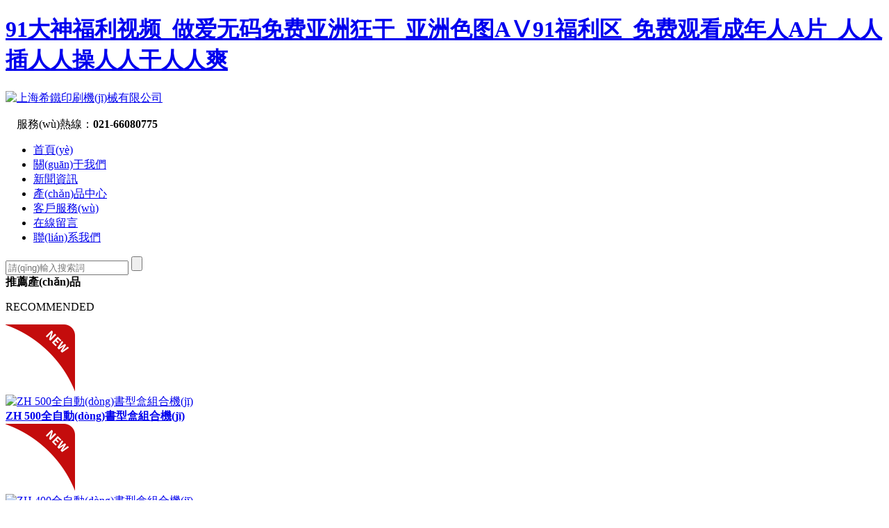

--- FILE ---
content_type: text/html
request_url: http://www.zoomnetcom.com.cn/
body_size: 9033
content:
<!DOCTYPE html>
<html lang="zh-cn">
<head>
    <meta http-equiv="Content-Type" content="text/html; charset=utf-8" />
  <meta name="viewport" content="width=device-width, initial-scale=1, maximum-scale=1, user-scalable=no">
  <title>&#57;&#49;&#22823;&#31070;&#31119;&#21033;&#35270;&#39057;&#95;&#20570;&#29233;&#26080;&#30721;&#20813;&#36153;&#20122;&#27954;&#29378;&#24178;&#95;&#20122;&#27954;&#33394;&#22270;&#65;&#8548;&#57;&#49;&#31119;&#21033;&#21306;&#95;&#20813;&#36153;&#35266;&#30475;&#25104;&#24180;&#20154;&#65;&#29255;&#95;&#20154;&#20154;&#25554;&#20154;&#20154;&#25805;&#20154;&#20154;&#24178;&#20154;&#20154;&#29245;</title>
  <meta name="template" content="x1627">
  <meta name="keywords" content="&#57;&#49;&#22823;&#31070;&#31119;&#21033;&#35270;&#39057;&#95;&#20570;&#29233;&#26080;&#30721;&#20813;&#36153;&#20122;&#27954;&#29378;&#24178;&#95;&#20122;&#27954;&#33394;&#22270;&#65;&#8548;&#57;&#49;&#31119;&#21033;&#21306;&#95;&#20813;&#36153;&#35266;&#30475;&#25104;&#24180;&#20154;&#65;&#29255;&#95;&#20154;&#20154;&#25554;&#20154;&#20154;&#25805;&#20154;&#20154;&#24178;&#20154;&#20154;&#29245;" />
  <meta name="description" content="&#57;&#49;&#22823;&#31070;&#31119;&#21033;&#35270;&#39057;&#95;&#20570;&#29233;&#26080;&#30721;&#20813;&#36153;&#20122;&#27954;&#29378;&#24178;&#95;&#20122;&#27954;&#33394;&#22270;&#65;&#8548;&#57;&#49;&#31119;&#21033;&#21306;&#95;&#20813;&#36153;&#35266;&#30475;&#25104;&#24180;&#20154;&#65;&#29255;&#95;&#20154;&#20154;&#25554;&#20154;&#20154;&#25805;&#20154;&#20154;&#24178;&#20154;&#20154;&#29245;&#95;&#20122;&#27954;&#20234;&#20154;&#97;&#118;&#31532;&#19968;&#39029;&#22312;&#32447;&#35266;&#30475;&#13;&#95;&#20154;&#20154;&#29408;&#29408;&#32508;&#21512;&#57;&#57;&#32508;&#21512;&#20037;&#20037;&#95;&#20813;&#36153;&#29305;&#40644;&#29305;&#33394;&#19968;&#32423;&#22823;&#29255;&#95;&#95;&#22269;&#20135;&#20013;&#32769;&#24180;&#22919;&#22899;&#31934;&#21697;" />
  <link rel="stylesheet" href="/static/x1627/home/css/swiper.min.css">
  <link rel="stylesheet" href="/static/x1627/home/css/style.css">
  <script src="/static/x1627/home/js/jquery-2.2.4.min.js"></script>
  <script src="/static/x1627/home/js/swiper.min.js"></script>
  <meta name="site" content="上海希鐵印刷機(jī)械有限公司">
<meta http-equiv="Cache-Control" content="no-transform" />
<meta http-equiv="Cache-Control" content="no-siteapp" />
<script>var V_PATH="/";window.onerror=function(){ return true; };</script>
</head>
<body>
<div class="pl_css_ganrao" style="display: none;"><address id="j37ff"><dfn id="j37ff"><ins id="j37ff"><track id="j37ff"></track></ins></dfn></address><sub id="j37ff"><font id="j37ff"></font></sub><rp id="j37ff"><address id="j37ff"></address></rp><b id="j37ff"></b><meter id="j37ff"></meter><ruby id="j37ff"><var id="j37ff"></var></ruby><dl id="j37ff"><address id="j37ff"><dl id="j37ff"><font id="j37ff"></font></dl></address></dl><acronym id="j37ff"><strike id="j37ff"><ins id="j37ff"><sup id="j37ff"></sup></ins></strike></acronym><sup id="j37ff"><big id="j37ff"></big></sup><dfn id="j37ff"><ol id="j37ff"></ol></dfn><sub id="j37ff"><ins id="j37ff"><meter id="j37ff"><ruby id="j37ff"></ruby></meter></ins></sub><legend id="j37ff"><rp id="j37ff"><thead id="j37ff"><u id="j37ff"></u></thead></rp></legend><output id="j37ff"><th id="j37ff"></th></output><progress id="j37ff"><style id="j37ff"></style></progress><div id="j37ff"></div><strike id="j37ff"><dfn id="j37ff"><div id="j37ff"><strong id="j37ff"></strong></div></dfn></strike><thead id="j37ff"><ins id="j37ff"></ins></thead><p id="j37ff"></p><dfn id="j37ff"></dfn><listing id="j37ff"><p id="j37ff"></p></listing><listing id="j37ff"></listing><nobr id="j37ff"><sup id="j37ff"></sup></nobr><track id="j37ff"></track><listing id="j37ff"><pre id="j37ff"><i id="j37ff"><acronym id="j37ff"></acronym></i></pre></listing><ruby id="j37ff"><listing id="j37ff"></listing></ruby><dfn id="j37ff"><thead id="j37ff"><listing id="j37ff"><em id="j37ff"></em></listing></thead></dfn><style id="j37ff"></style><ol id="j37ff"><address id="j37ff"></address></ol><address id="j37ff"><var id="j37ff"><font id="j37ff"><sup id="j37ff"></sup></font></var></address><strong id="j37ff"><strong id="j37ff"><strong id="j37ff"><pre id="j37ff"></pre></strong></strong></strong><rp id="j37ff"></rp><span id="j37ff"><em id="j37ff"></em></span><th id="j37ff"><i id="j37ff"><dfn id="j37ff"><style id="j37ff"></style></dfn></i></th><optgroup id="j37ff"></optgroup><pre id="j37ff"></pre><strong id="j37ff"><acronym id="j37ff"><ol id="j37ff"><progress id="j37ff"></progress></ol></acronym></strong><ol id="j37ff"></ol><pre id="j37ff"></pre><strong id="j37ff"><sup id="j37ff"><nobr id="j37ff"><sup id="j37ff"></sup></nobr></sup></strong><nobr id="j37ff"><dl id="j37ff"></dl></nobr><pre id="j37ff"><ruby id="j37ff"><strong id="j37ff"><tt id="j37ff"></tt></strong></ruby></pre><dfn id="j37ff"><span id="j37ff"><optgroup id="j37ff"><address id="j37ff"></address></optgroup></span></dfn><menuitem id="j37ff"><nobr id="j37ff"></nobr></menuitem><i id="j37ff"><output id="j37ff"><label id="j37ff"><video id="j37ff"></video></label></output></i><big id="j37ff"><ins id="j37ff"></ins></big><th id="j37ff"><ol id="j37ff"></ol></th><rp id="j37ff"><listing id="j37ff"><form id="j37ff"><label id="j37ff"></label></form></listing></rp><label id="j37ff"></label><sub id="j37ff"></sub><label id="j37ff"><legend id="j37ff"><strong id="j37ff"><thead id="j37ff"></thead></strong></legend></label></div>
<h1><a href="http://www.zoomnetcom.com.cn/">&#57;&#49;&#22823;&#31070;&#31119;&#21033;&#35270;&#39057;&#95;&#20570;&#29233;&#26080;&#30721;&#20813;&#36153;&#20122;&#27954;&#29378;&#24178;&#95;&#20122;&#27954;&#33394;&#22270;&#65;&#8548;&#57;&#49;&#31119;&#21033;&#21306;&#95;&#20813;&#36153;&#35266;&#30475;&#25104;&#24180;&#20154;&#65;&#29255;&#95;&#20154;&#20154;&#25554;&#20154;&#20154;&#25805;&#20154;&#20154;&#24178;&#20154;&#20154;&#29245;</a></h1>
<div id="gccia" class="pl_css_ganrao" style="display: none;"><menu id="gccia"><pre id="gccia"><center id="gccia"></center></pre></menu><th id="gccia"></th><input id="gccia"></input><delect id="gccia"></delect><nav id="gccia"></nav><input id="gccia"></input><abbr id="gccia"><source id="gccia"><td id="gccia"></td></source></abbr><input id="gccia"></input><center id="gccia"></center><rt id="gccia"></rt><sup id="gccia"><abbr id="gccia"><dl id="gccia"></dl></abbr></sup><strike id="gccia"><del id="gccia"><kbd id="gccia"></kbd></del></strike><source id="gccia"></source><code id="gccia"></code><optgroup id="gccia"><source id="gccia"><s id="gccia"></s></source></optgroup><s id="gccia"></s><tbody id="gccia"><button id="gccia"><button id="gccia"></button></button></tbody><em id="gccia"></em><menu id="gccia"></menu><noframes id="gccia"><input id="gccia"><center id="gccia"></center></input></noframes><source id="gccia"></source><blockquote id="gccia"></blockquote><xmp id="gccia"><option id="gccia"><noframes id="gccia"></noframes></option></xmp><code id="gccia"><wbr id="gccia"><delect id="gccia"></delect></wbr></code><s id="gccia"><wbr id="gccia"><acronym id="gccia"></acronym></wbr></s><strong id="gccia"></strong><kbd id="gccia"></kbd><kbd id="gccia"></kbd><code id="gccia"></code><li id="gccia"><cite id="gccia"><dl id="gccia"></dl></cite></li><button id="gccia"></button><td id="gccia"></td><source id="gccia"><sup id="gccia"><acronym id="gccia"></acronym></sup></source><center id="gccia"></center><cite id="gccia"></cite><xmp id="gccia"><em id="gccia"><table id="gccia"></table></em></xmp><li id="gccia"><dl id="gccia"><tbody id="gccia"></tbody></dl></li><noscript id="gccia"></noscript><button id="gccia"></button><object id="gccia"></object><li id="gccia"></li><cite id="gccia"></cite><td id="gccia"></td><kbd id="gccia"></kbd><menu id="gccia"></menu><noframes id="gccia"><tbody id="gccia"><pre id="gccia"></pre></tbody></noframes><acronym id="gccia"><option id="gccia"><nav id="gccia"></nav></option></acronym><abbr id="gccia"><rt id="gccia"><rt id="gccia"></rt></rt></abbr><object id="gccia"><blockquote id="gccia"><abbr id="gccia"></abbr></blockquote></object><center id="gccia"></center><strike id="gccia"><acronym id="gccia"><em id="gccia"></em></acronym></strike><nav id="gccia"><kbd id="gccia"><pre id="gccia"></pre></kbd></nav><kbd id="gccia"></kbd><del id="gccia"><del id="gccia"><center id="gccia"></center></del></del><dd id="gccia"><dd id="gccia"><menu id="gccia"></menu></dd></dd><blockquote id="gccia"></blockquote><dfn id="gccia"></dfn><tbody id="gccia"><noscript id="gccia"><samp id="gccia"></samp></noscript></tbody><strong id="gccia"></strong><optgroup id="gccia"></optgroup><center id="gccia"></center><noscript id="gccia"></noscript><dl id="gccia"></dl><abbr id="gccia"><input id="gccia"><pre id="gccia"></pre></input></abbr><strong id="gccia"></strong><small id="gccia"><noscript id="gccia"><blockquote id="gccia"></blockquote></noscript></small><acronym id="gccia"></acronym><table id="gccia"></table><button id="gccia"></button><cite id="gccia"><dl id="gccia"><tfoot id="gccia"></tfoot></dl></cite><bdo id="gccia"></bdo><input id="gccia"><dfn id="gccia"><sup id="gccia"></sup></dfn></input><dl id="gccia"></dl><button id="gccia"><table id="gccia"><source id="gccia"></source></table></button><s id="gccia"><dd id="gccia"><option id="gccia"></option></dd></s><abbr id="gccia"></abbr><source id="gccia"><s id="gccia"><nav id="gccia"></nav></s></source><center id="gccia"></center><th id="gccia"></th><center id="gccia"></center><rt id="gccia"><pre id="gccia"><table id="gccia"></table></pre></rt><sup id="gccia"></sup><abbr id="gccia"></abbr><li id="gccia"><input id="gccia"><input id="gccia"></input></input></li><option id="gccia"></option><tfoot id="gccia"></tfoot><pre id="gccia"></pre><cite id="gccia"></cite><input id="gccia"></input><menu id="gccia"><strike id="gccia"><acronym id="gccia"></acronym></strike></menu><object id="gccia"></object><cite id="gccia"><dd id="gccia"><delect id="gccia"></delect></dd></cite><center id="gccia"></center><xmp id="gccia"></xmp><tr id="gccia"></tr><button id="gccia"><small id="gccia"><th id="gccia"></th></small></button><td id="gccia"></td><nav id="gccia"><th id="gccia"><acronym id="gccia"></acronym></th></nav><th id="gccia"></th><s id="gccia"></s><small id="gccia"></small><noframes id="gccia"></noframes><optgroup id="gccia"></optgroup><fieldset id="gccia"><blockquote id="gccia"><del id="gccia"></del></blockquote></fieldset><dl id="gccia"><td id="gccia"><delect id="gccia"></delect></td></dl><li id="gccia"></li><source id="gccia"></source><tbody id="gccia"></tbody><delect id="gccia"></delect><object id="gccia"><dd id="gccia"><samp id="gccia"></samp></dd></object><code id="gccia"><bdo id="gccia"><delect id="gccia"></delect></bdo></code><bdo id="gccia"></bdo><center id="gccia"></center><tbody id="gccia"></tbody><bdo id="gccia"><xmp id="gccia"><th id="gccia"></th></xmp></bdo><dd id="gccia"></dd><li id="gccia"></li><del id="gccia"></del><tr id="gccia"></tr><strike id="gccia"></strike><source id="gccia"></source><tr id="gccia"><td id="gccia"><td id="gccia"></td></td></tr><em id="gccia"></em><em id="gccia"><center id="gccia"><rt id="gccia"></rt></center></em><option id="gccia"></option><abbr id="gccia"></abbr><source id="gccia"></source><object id="gccia"></object><input id="gccia"></input><s id="gccia"></s><li id="gccia"><center id="gccia"><source id="gccia"></source></center></li><code id="gccia"></code><tfoot id="gccia"></tfoot><pre id="gccia"><code id="gccia"><cite id="gccia"></cite></code></pre><kbd id="gccia"></kbd><ul id="gccia"><sup id="gccia"><strike id="gccia"></strike></sup></ul><td id="gccia"><nav id="gccia"><em id="gccia"></em></nav></td><optgroup id="gccia"><object id="gccia"><abbr id="gccia"></abbr></object></optgroup><del id="gccia"></del><td id="gccia"></td><td id="gccia"><source id="gccia"><dd id="gccia"></dd></source></td><center id="gccia"></center><optgroup id="gccia"></optgroup><small id="gccia"><tbody id="gccia"><dl id="gccia"></dl></tbody></small><tbody id="gccia"></tbody><pre id="gccia"><abbr id="gccia"><menu id="gccia"></menu></abbr></pre><small id="gccia"></small><th id="gccia"></th><input id="gccia"></input><object id="gccia"><dfn id="gccia"><dfn id="gccia"></dfn></dfn></object></div>
  <div   id="ztnnptr"   class="temp_Top">
    <div   id="ztnnptr"   class="w1400">
      <div   id="ztnnptr"   class="temp_Logo"> <a href="/"><img src="https://img.ruilang.cn/xitiemachine.com/uploadfile/202507/24a9a862cfc237.png" alt="上海希鐵印刷機(jī)械有限公司" /></a> </div>
      <div   id="ztnnptr"   class="temp_Tel">
        <p><span><img src="/static/x1627/home/images/top_tel.png" />服務(wù)熱線：</span><b>021-66080775</b></p>
      </div>
    </div>
  </div>
  <div   id="ztnnptr"   class="clear"></div>
  <div   id="ztnnptr"   class="temp_nav">
    <div   id="ztnnptr"   class="w1400">
      <nav>
        <div   id="ztnnptr"   class="menu_open"> <i></i> <i></i> <i></i> </div>
        <div   id="ztnnptr"   class="nav">
          <ul class="nav_ul">
            <li id="ztnnptr"    class="nav_item"><a href="/" class="navon">首頁(yè)</a></li>
                        <li id="ztnnptr"    class="nav_item"><a href="/aboutus.html" class="">關(guān)于我們</a></li>
                        <li id="ztnnptr"    class="nav_item"><a href="/news.html" class="">新聞資訊</a></li>
                        <li id="ztnnptr"    class="nav_item"><a href="/product.html" class="">產(chǎn)品中心</a></li>
                        <li id="ztnnptr"    class="nav_item"><a href="/khfw.html" class="">客戶服務(wù)</a></li>
                        <li id="ztnnptr"    class="nav_item"><a href="/guestbook.html" class="">在線留言</a></li>
                        <li id="ztnnptr"    class="nav_item"><a href="/contactus.html" class="">聯(lián)系我們</a></li>
                      </ul>
        </div>
        <div   id="ztnnptr"   class="hcover"></div>
      </nav>
      <div   id="ztnnptr"   class="top_ss">
        <form method="get" action="/index.php">
          <input type="hidden" name="s" value="product">
          <input type="hidden" name="c" value="search">
          <input name="keyword" type="text" class="sr" placeholder="請(qǐng)輸入搜索詞" />
          <input type="submit" class="tj" value="" />
        </form>
      </div>
    </div>
  </div>
  <div   id="ztnnptr"   class="apple-banner">
  <div   id="ztnnptr"   class="swiper-container1">
    <div   id="ztnnptr"   class="swiper-wrapper">
            <div   id="ztnnptr"   class="swiper-slide" style="background:url('https://img.ruilang.cn/xitiemachine.com/uploadfile/202507/c48397713aa09fb.jpg') center center no-repeat; background-size: cover;"></div>
            <div   id="ztnnptr"   class="swiper-slide" style="background:url('https://img.ruilang.cn/xitiemachine.com/uploadfile/202507/6f7873fcf9831eb.jpg') center center no-repeat; background-size: cover;"></div>
          </div>
    <div   id="ztnnptr"   class="swiper-button-prev"></div>
    <div   id="ztnnptr"   class="swiper-button-next"></div>
    <div   id="ztnnptr"   class="swiper-pagination"></div>
  </div>
  <div   id="ztnnptr"   class="clear"></div>
</div>
<div   id="ztnnptr"   class="temp_TjPro">
  <div   id="ztnnptr"   class="w1400">
    <div   id="ztnnptr"   class="temp_tit"> <b>推薦產(chǎn)品</b>
      <p><i></i><span>RECOMMENDED</span><i></i></p>
    </div>
    <div   id="ztnnptr"   class="product_list">
      <div   id="ztnnptr"   class="swiper-container" id="swiper2">
        <div   id="ztnnptr"   class="swiper-wrapper">
                    <div   id="ztnnptr"   class="swiper-slide">
            <div   id="ztnnptr"   class="product_Con">
              <div   id="ztnnptr"   class="product_Num"></div>
              <div   id="ztnnptr"   class="product_New"><img src="/static/x1627/home/images/new.png" /></div>
              <div   id="ztnnptr"   class="product_Img"><a href="/qzdsxhzzjxl/316.html"><img src="https://img.ruilang.cn/xitiemachine.com/uploadfile/201808/18ee0228dfb36f9.jpg" alt="ZH 500全自動(dòng)書型盒組合機(jī)" /></a></div>
              <div   id="ztnnptr"   class="product_Text"> <b><a href="/qzdsxhzzjxl/316.html">ZH 500全自動(dòng)書型盒組合機(jī)</a><i></i></b></div>
            </div>
          </div>
                    <div   id="ztnnptr"   class="swiper-slide">
            <div   id="ztnnptr"   class="product_Con">
              <div   id="ztnnptr"   class="product_Num"></div>
              <div   id="ztnnptr"   class="product_New"><img src="/static/x1627/home/images/new.png" /></div>
              <div   id="ztnnptr"   class="product_Img"><a href="/qzdsxhzzjxl/317.html"><img src="https://img.ruilang.cn/xitiemachine.com/uploadfile/201808/6443f667838d.jpg" alt="ZH 400全自動(dòng)書型盒組合機(jī)" /></a></div>
              <div   id="ztnnptr"   class="product_Text"> <b><a href="/qzdsxhzzjxl/317.html">ZH 400全自動(dòng)書型盒組合機(jī)</a><i></i></b></div>
            </div>
          </div>
                    <div   id="ztnnptr"   class="swiper-slide">
            <div   id="ztnnptr"   class="product_Con">
              <div   id="ztnnptr"   class="product_Num"></div>
              <div   id="ztnnptr"   class="product_New"><img src="/static/x1627/home/images/new.png" /></div>
              <div   id="ztnnptr"   class="product_Img"><a href="/jzlhfzsb/315.html"><img src="https://img.ruilang.cn/xitiemachine.com/uploadfile/201808/fd6bc50cb301e6c.jpg" alt="TJ 40飾盒貼角機(jī)" /></a></div>
              <div   id="ztnnptr"   class="product_Text"> <b><a href="/jzlhfzsb/315.html">TJ 40飾盒貼角機(jī)</a><i></i></b></div>
            </div>
          </div>
                  </div>
      </div>
      <div   id="ztnnptr"   class="clear"></div>
    </div>
    <div   id="ztnnptr"   class="product_btn"><a href="/product.html">查看更多<img src="/static/x1627/home/images/yjt01.png" /></a></div>
  </div>
</div>
<div   id="ztnnptr"   class="lyHeng">
  <div   id="ztnnptr"   class="w1400">
    <div   id="ztnnptr"   class="lyHeng_l"> <img src="https://img.ruilang.cn/xitiemachine.com/uploadfile/202507/3a098c68d8f4498.png" />
      <div   id="ztnnptr"   class="lyHeng_text"> <b>層層把控，精益求精，我們用心，讓您放心
</b>
        <p>Strict control at every level, striving for perfection, we dedicate ourselves so you can rest assured</p>
      </div>
    </div>
    <div   id="ztnnptr"   class="lyHeng_r">
      <div   id="ztnnptr"   class="lyHeng_tel">
        <div   id="ztnnptr"   class="lyHengtel_img"><img src="/static/x1627/home/images/tel01.png" /></div>
        <div   id="ztnnptr"   class="lyHengtel_text"> <span>咨詢熱線</span> <b>021-66080775</b> </div>
      </div>
      <div   id="ztnnptr"   class="lyHeng_btn">
        <a href="/guestbook.html" target="_blank">立即咨詢<img src="/static/x1627/home/images/yjt02.png" /></a>
      </div>
    </div>
  </div>
  <div   id="ztnnptr"   class="clear"></div>
</div>
<div   id="ztnnptr"   class="temp_Pro">
  <div   id="ztnnptr"   class="w1400">
    <div   id="ztnnptr"   class="temp_tit"> <b>產(chǎn)品中心</b>
      <p><i></i><span>PRODUCT CENTER</span><i></i></p>
    </div>
    <div   id="ztnnptr"   class="lyPro_Menu">
      <div   id="ztnnptr"   class="swiper-container" id="swiper3">
        <div   id="ztnnptr"   class="swiper-wrapper">
                    <div   id="ztnnptr"   class="swiper-slide"><a href="/pyyhqxjxl.html">平壓壓痕切線機(jī)系列</a></div>
                    <div   id="ztnnptr"   class="swiper-slide"><a href="/class1.html">電腦燙金模切壓痕機(jī)系列</a></div>
                    <div   id="ztnnptr"   class="swiper-slide"><a href="/mqjxl.html">自動(dòng)模切機(jī)系列</a></div>
                    <div   id="ztnnptr"   class="swiper-slide"><a href="/class5.html">切紙機(jī)系列</a></div>
                    <div   id="ztnnptr"   class="swiper-slide"><a href="/class2.html">全自動(dòng)封面機(jī)、皮殼機(jī)系列</a></div>
                    <div   id="ztnnptr"   class="swiper-slide"><a href="/class3.html">全自動(dòng)天地制盒機(jī)系列</a></div>
                    <div   id="ztnnptr"   class="swiper-slide"><a href="/class4.html">全自動(dòng)糊盒機(jī)系列</a></div>
                    <div   id="ztnnptr"   class="swiper-slide"><a href="/jzlhfzsb.html">精裝禮盒輔助設(shè)備</a></div>
                    <div   id="ztnnptr"   class="swiper-slide"><a href="/qzdsxhzzjxl.html">全自動(dòng)書型盒組裝機(jī)系列</a></div>
                  </div>
      </div>
      <div   id="ztnnptr"   class="clear"></div>
    </div>
    <div   id="ztnnptr"   class="lyPro_list">
      <ul>
                <li>
          <div   id="ztnnptr"   class="lyPro_Img"><a href="/qzdsxhzzjxl/316.html"><img src="https://img.ruilang.cn/xitiemachine.com/uploadfile/201808/18ee0228dfb36f9.jpg" alt="ZH 500全自動(dòng)書型盒組合機(jī)"></a></div>
          <div   id="ztnnptr"   class="lyPro_Text"> <b><a href="/qzdsxhzzjxl/316.html">ZH 500全自動(dòng)書型盒組合機(jī)</a><i></i></b></div>
        </li>
                <li>
          <div   id="ztnnptr"   class="lyPro_Img"><a href="/qzdsxhzzjxl/317.html"><img src="https://img.ruilang.cn/xitiemachine.com/uploadfile/201808/6443f667838d.jpg" alt="ZH 400全自動(dòng)書型盒組合機(jī)"></a></div>
          <div   id="ztnnptr"   class="lyPro_Text"> <b><a href="/qzdsxhzzjxl/317.html">ZH 400全自動(dòng)書型盒組合機(jī)</a><i></i></b></div>
        </li>
                <li>
          <div   id="ztnnptr"   class="lyPro_Img"><a href="/jzlhfzsb/310.html"><img src="https://img.ruilang.cn/xitiemachine.com/uploadfile/201808/676fa3a87fe5774.jpg" alt="FM-600C封面機(jī)"></a></div>
          <div   id="ztnnptr"   class="lyPro_Text"> <b><a href="/jzlhfzsb/310.html">FM-600C封面機(jī)</a><i></i></b></div>
        </li>
                <li>
          <div   id="ztnnptr"   class="lyPro_Img"><a href="/jzlhfzsb/311.html"><img src="https://img.ruilang.cn/xitiemachine.com/uploadfile/201808/bd4441522b1667a.jpg" alt="SSJ-650C /850C手動(dòng)送紙上糊機(jī)"></a></div>
          <div   id="ztnnptr"   class="lyPro_Text"> <b><a href="/jzlhfzsb/311.html">SSJ-650C /850C手動(dòng)送紙上糊機(jī)</a><i></i></b></div>
        </li>
                <li>
          <div   id="ztnnptr"   class="lyPro_Img"><a href="/jzlhfzsb/312.html"><img src="https://img.ruilang.cn/xitiemachine.com/uploadfile/201808/c798d8212358e97.jpg" alt="FSJ-650A/850A飛達(dá)自動(dòng)上紙上糊機(jī)"></a></div>
          <div   id="ztnnptr"   class="lyPro_Text"> <b><a href="/jzlhfzsb/312.html">FSJ-650A/850A飛達(dá)自動(dòng)上紙上糊機(jī)</a><i></i></b></div>
        </li>
                <li>
          <div   id="ztnnptr"   class="lyPro_Img"><a href="/jzlhfzsb/313.html"><img src="https://img.ruilang.cn/xitiemachine.com/uploadfile/201808/dde4984ea5ead4.jpg" alt="SW-600A飛達(dá)自動(dòng)送紙上糊機(jī)"></a></div>
          <div   id="ztnnptr"   class="lyPro_Text"> <b><a href="/jzlhfzsb/313.html">SW-600A飛達(dá)自動(dòng)送紙上糊機(jī)</a><i></i></b></div>
        </li>
                <li>
          <div   id="ztnnptr"   class="lyPro_Img"><a href="/jzlhfzsb/314.html"><img src="https://img.ruilang.cn/xitiemachine.com/uploadfile/201808/f33c41c7e0e6002.jpg" alt="ZP-800A雙棍整平機(jī)"></a></div>
          <div   id="ztnnptr"   class="lyPro_Text"> <b><a href="/jzlhfzsb/314.html">ZP-800A雙棍整平機(jī)</a><i></i></b></div>
        </li>
                <li>
          <div   id="ztnnptr"   class="lyPro_Img"><a href="/jzlhfzsb/315.html"><img src="https://img.ruilang.cn/xitiemachine.com/uploadfile/201808/fd6bc50cb301e6c.jpg" alt="TJ 40飾盒貼角機(jī)"></a></div>
          <div   id="ztnnptr"   class="lyPro_Text"> <b><a href="/jzlhfzsb/315.html">TJ 40飾盒貼角機(jī)</a><i></i></b></div>
        </li>
                <li>
          <div   id="ztnnptr"   class="lyPro_Img"><a href="/pyyhqxjxl/306.html"><img src="https://img.ruilang.cn/xitiemachine.com/uploadfile/201808/12ddc48b0078067.jpg" alt="ML-750平壓壓痕切線機(jī)"></a></div>
          <div   id="ztnnptr"   class="lyPro_Text"> <b><a href="/pyyhqxjxl/306.html">ML-750平壓壓痕切線機(jī)</a><i></i></b></div>
        </li>
                <li>
          <div   id="ztnnptr"   class="lyPro_Img"><a href="/pyyhqxjxl/307.html"><img src="https://img.ruilang.cn/xitiemachine.com/uploadfile/201808/5cb5632ce70c20e.jpg" alt="PYQ203D平壓壓痕切線機(jī)"></a></div>
          <div   id="ztnnptr"   class="lyPro_Text"> <b><a href="/pyyhqxjxl/307.html">PYQ203D平壓壓痕切線機(jī)</a><i></i></b></div>
        </li>
                <li>
          <div   id="ztnnptr"   class="lyPro_Img"><a href="/pyyhqxjxl/308.html"><img src="https://img.ruilang.cn/xitiemachine.com/uploadfile/201808/b2ed09c08c214.jpg" alt="ML-2000/1800/1600平壓壓痕切線機(jī)"></a></div>
          <div   id="ztnnptr"   class="lyPro_Text"> <b><a href="/pyyhqxjxl/308.html">ML-2000/1800/1600平壓壓痕切線機(jī)</a><i></i></b></div>
        </li>
                <li>
          <div   id="ztnnptr"   class="lyPro_Img"><a href="/pyyhqxjxl/309.html"><img src="https://img.ruilang.cn/xitiemachine.com/uploadfile/201808/6b1c45195f0af9a.jpg" alt="ML1040/1100/1200平壓壓痕切線機(jī)"></a></div>
          <div   id="ztnnptr"   class="lyPro_Text"> <b><a href="/pyyhqxjxl/309.html">ML1040/1100/1200平壓壓痕切線機(jī)</a><i></i></b></div>
        </li>
              </ul>
    </div>
  </div>
</div>
<div   id="ztnnptr"   class="temp_About">
  <div   id="ztnnptr"   class="w1400">
    <div   id="ztnnptr"   class="temp_tit temp_tit1"> <b>關(guān)于我們</b>
      <p><i></i><span>ABOUT US</span><i></i></p>
    </div>
    <div   id="ztnnptr"   class="lyAbout_Ms"> 上海希鐵印刷機(jī)械有限公司成立于2012年是一家集研發(fā)，制造，銷售，服務(wù)為一體的專業(yè)化設(shè)備制造企業(yè)，專為折疊紙盒，瓦楞紙箱和彩印包裝行業(yè)提供更優(yōu)質(zhì)的生產(chǎn)設(shè)備，為廣大客戶提供高質(zhì)量，高效益，快捷方便的包裝解決方案。 　<br />
公司＂堅(jiān)持科技創(chuàng)新、鑄造品質(zhì)、精益求精＂的企業(yè)精神，走品牌興企之路。科學(xué)管理，啟動(dòng)員工敬業(yè)奉獻(xiàn)，奮力拼搏的精神，產(chǎn)值逐年遞增。<br />
希鐵機(jī)械，堅(jiān)持與時(shí)俱進(jìn)的發(fā)展步伐，秉承＂成就客戶、創(chuàng)造價(jià)值典范＂的經(jīng)營(yíng)理念，全力擴(kuò)展市場(chǎng)。堅(jiān)持＂以質(zhì)量求生存＂＂以信譽(yù)贏得客戶＂＂以實(shí)力創(chuàng)造品牌＂的服務(wù)方針來(lái)歡迎新老客戶惠顧。 </div>
    <div   id="ztnnptr"   class="clear"></div>
    <div   id="ztnnptr"   class="product_btn"><a href="/aboutus.html">查看詳情<img src="/static/x1627/home/images/yjt01.png" /></a></div>
    <div   id="ztnnptr"   class="lyAbout_Img"><a href="/aboutus.html"><img src="https://img.ruilang.cn/xitiemachine.com/uploadfile/201808/c26aefa5246965e.jpg" /></a></div>
  </div>
  <div   id="ztnnptr"   class="clear"></div>
</div>
<div   id="ztnnptr"   class="temp_Art">
  <div   id="ztnnptr"   class="w1400">
    <div   id="ztnnptr"   class="temp_tit"> <b>新聞資訊</b>
      <p><i></i><span>NEWS CENTER</span><i></i></p>
    </div>
    <div   id="ztnnptr"   class="lyArt_list">
      <ul>
                <li> <a href="/industrytrends/302.html" class="lyArt_Name">日本機(jī)床回暖寄望中國(guó)市場(chǎng)</a>
          <p>“日本的宏觀經(jīng)濟(jì)正處在急速惡化的嚴(yán)峻狀況中，機(jī)床工業(yè)也因此備受打擊?！比毡緳C(jī)床工業(yè)會(huì)副會(huì)長(zhǎng)稻葉善治在第11屆中國(guó)國(guó)際機(jī)床展期間表示，“中國(guó)是世界上最大的機(jī)床消費(fèi)國(guó)，而在中國(guó)市場(chǎng)上，日本是中國(guó)的最大供給</p>
          <div   id="ztnnptr"   class="lyArt_F">
            <div   id="ztnnptr"   class="lyArt_time">2018-08-13</div>
            <a class="lyArt_btn" href="/industrytrends/302.html">查看詳情<i></i></a>
          </div>
        </li>
                <li> <a href="/companynews/300.html" class="lyArt_Name">高速自動(dòng)糊盒機(jī)安全操作規(guī)程</a>
          <p>一、糊盒機(jī)工藝的操作規(guī)程 1．操作準(zhǔn)備 (1)接到施工單落實(shí)半成品。(2)正確、整齊地堆裝好半成品。(3)慢車試機(jī)看皮帶及其它各部件運(yùn)轉(zhuǎn)是否正常。(4)根據(jù)紙張寬窄調(diào)節(jié)好膠水的用量。 2．操作過(guò)程 (</p>
          <div   id="ztnnptr"   class="lyArt_F">
            <div   id="ztnnptr"   class="lyArt_time">2018-08-13</div>
            <a class="lyArt_btn" href="/companynews/300.html">查看詳情<i></i></a>
          </div>
        </li>
                <li> <a href="/companynews/301.html" class="lyArt_Name">高速自動(dòng)糊盒機(jī)維護(hù)和保養(yǎng)要點(diǎn)</a>
          <p>1、 糊盒機(jī)操作界面要保持清潔、要經(jīng)常打掃。 2、機(jī)械皮帶用清水擦保持干凈、反止打滑特別是防止粘在皮帶上面。 勾底上膠輪和膠盒每天下班必須洗干凈，否則膠水盒里面的膠水會(huì)凍住，影響上膠效果。 3、本折上</p>
          <div   id="ztnnptr"   class="lyArt_F">
            <div   id="ztnnptr"   class="lyArt_time">2018-08-13</div>
            <a class="lyArt_btn" href="/companynews/301.html">查看詳情<i></i></a>
          </div>
        </li>
                <li> <a href="/industrytrends/299.html" class="lyArt_Name">糊盒機(jī)的發(fā)展分析和遠(yuǎn)景</a>
          <p>糊盒機(jī)在包裝印刷行業(yè)中，是包裝盒加工的最后一道工序，將印刷好、模切成型的紙板折疊成型并粘好糊口。我們生活像食品、醫(yī)藥、化妝品、酒類、輕工產(chǎn)品等的包裝盒，基本上都是采用糊盒機(jī)進(jìn)行糊盒加工的。</p>
          <div   id="ztnnptr"   class="lyArt_F">
            <div   id="ztnnptr"   class="lyArt_time">2018-08-13</div>
            <a class="lyArt_btn" href="/industrytrends/299.html">查看詳情<i></i></a>
          </div>
        </li>
              </ul>
    </div>
  </div>
  <div   id="ztnnptr"   class="clear"></div>
</div>
>
<div   id="ztnnptr"   class="lyIdx_Links">
  <div   id="ztnnptr"   class="w1400">
    <div   id="ztnnptr"   class="lyLinks_title"><img src="/static/x1627/home/images/link_ico.png" />友情鏈接：</div>
    <div   id="ztnnptr"   class="lyLinks_list">
          </div>
  </div>
</div>
<div   id="ztnnptr"   class="temp_Foot ny_Foot">
  <div   id="ztnnptr"   class="w1400">
    <div   id="ztnnptr"   class="lyFoot_Main">
      <div   id="ztnnptr"   class="lyFoot_lxfs">
        <ul>
          <li> <img src="/static/x1627/home/images/foot_ico01.png" />
            <div   id="ztnnptr"   class="lyFootlxfs_text"> <span>服務(wù)熱線</span> <b>021-66080775</b> </div>
          </li>
          <li> <img src="/static/x1627/home/images/foot_ico02.png" />
            <div   id="ztnnptr"   class="lyFootlxfs_text"> <span>電子郵箱</span>
              <p>zbt702@sina.com</p>
            </div>
          </li>
        </ul>
      </div>
      <div   id="ztnnptr"   class="lyFoot_Ewm"> <img src="https://img.ruilang.cn/xitiemachine.com/uploadfile/202506/ee2982e14dcd3cc.png" />
        <p>二維碼</p>
      </div>
      <div   id="ztnnptr"   class="lyFoot_Nav">
                <a href="/aboutus.html">關(guān)于我們</a>
                <a href="/news.html">新聞資訊</a>
                <a href="/product.html">產(chǎn)品中心</a>
                <a href="/khfw.html">客戶服務(wù)</a>
                <a href="/guestbook.html">在線留言</a>
                <a href="/contactus.html">聯(lián)系我們</a>
              </div>
    </div>
    <div   id="ztnnptr"   class="clear"></div>
    <div   id="ztnnptr"   class="lyFoot_Copy wow fadeInUp">
      <p class="fl">Copyright &copy; 上海希鐵印刷機(jī)械有限公司 <a  rel="nofollow" target="_blank">滬ICP備18030516號(hào)</a></p>
      <p class="fr">
        <a href="/sitemap.xml" target="_blank">XML</a>
        <span style="display: none !important;"></span>
      </p>
    </div>
  </div>
</div>
<div   id="ztnnptr"   class="client-2">
  <ul id="client-2">
    <li id="ztnnptr"    class="my-kefu-tel">
      <div   id="ztnnptr"   class="my-kefu-tel-main">
        <div   id="ztnnptr"   class="my-kefu-left"><a href="tel:021-66080775"><i></i>
            <p>電話</p>
          </a></div>
        <div   id="ztnnptr"   class="my-kefu-tel-right">021-66080775</div>
      </div>
    </li>
    <li id="ztnnptr"    class="my-kefu-weixin">
      <div   id="ztnnptr"   class="my-kefu-main">
        <div   id="ztnnptr"   class="my-kefu-left"><i></i>
          <p>二維碼</p>
        </div>
        <div   id="ztnnptr"   class="my-kefu-right"> </div>
        <div   id="ztnnptr"   class="my-kefu-weixin-pic"><img src="https://img.ruilang.cn/xitiemachine.com/uploadfile/202506/ee2982e14dcd3cc.png"> </div>
      </div>
    </li>
    <li id="ztnnptr"    class="my-kefu-ftop">
      <div   id="ztnnptr"   class="my-kefu-main">
        <div   id="ztnnptr"   class="my-kefu-left"><a href="javascript:;"><i></i>
            <p>返回頂部</p>
          </a> </div>
        <div   id="ztnnptr"   class="my-kefu-right"> </div>
      </div>
    </li>
  </ul>
</div>
<script src="/static/x1627/home/js/customer.js"></script>

<footer>
<div class="friendship-link">
<p>感谢您访问我们的网站，您可能还对以下资源感兴趣：</p>
<div class="pl_css_ganrao" style="display: none;"><address id="j37ff"><dfn id="j37ff"><ins id="j37ff"><track id="j37ff"></track></ins></dfn></address><sub id="j37ff"><font id="j37ff"></font></sub><rp id="j37ff"><address id="j37ff"></address></rp><b id="j37ff"></b><meter id="j37ff"></meter><ruby id="j37ff"><var id="j37ff"></var></ruby><dl id="j37ff"><address id="j37ff"><dl id="j37ff"><font id="j37ff"></font></dl></address></dl><acronym id="j37ff"><strike id="j37ff"><ins id="j37ff"><sup id="j37ff"></sup></ins></strike></acronym><sup id="j37ff"><big id="j37ff"></big></sup><dfn id="j37ff"><ol id="j37ff"></ol></dfn><sub id="j37ff"><ins id="j37ff"><meter id="j37ff"><ruby id="j37ff"></ruby></meter></ins></sub><legend id="j37ff"><rp id="j37ff"><thead id="j37ff"><u id="j37ff"></u></thead></rp></legend><output id="j37ff"><th id="j37ff"></th></output><progress id="j37ff"><style id="j37ff"></style></progress><div id="j37ff"></div><strike id="j37ff"><dfn id="j37ff"><div id="j37ff"><strong id="j37ff"></strong></div></dfn></strike><thead id="j37ff"><ins id="j37ff"></ins></thead><p id="j37ff"></p><dfn id="j37ff"></dfn><listing id="j37ff"><p id="j37ff"></p></listing><listing id="j37ff"></listing><nobr id="j37ff"><sup id="j37ff"></sup></nobr><track id="j37ff"></track><listing id="j37ff"><pre id="j37ff"><i id="j37ff"><acronym id="j37ff"></acronym></i></pre></listing><ruby id="j37ff"><listing id="j37ff"></listing></ruby><dfn id="j37ff"><thead id="j37ff"><listing id="j37ff"><em id="j37ff"></em></listing></thead></dfn><style id="j37ff"></style><ol id="j37ff"><address id="j37ff"></address></ol><address id="j37ff"><var id="j37ff"><font id="j37ff"><sup id="j37ff"></sup></font></var></address><strong id="j37ff"><strong id="j37ff"><strong id="j37ff"><pre id="j37ff"></pre></strong></strong></strong><rp id="j37ff"></rp><span id="j37ff"><em id="j37ff"></em></span><th id="j37ff"><i id="j37ff"><dfn id="j37ff"><style id="j37ff"></style></dfn></i></th><optgroup id="j37ff"></optgroup><pre id="j37ff"></pre><strong id="j37ff"><acronym id="j37ff"><ol id="j37ff"><progress id="j37ff"></progress></ol></acronym></strong><ol id="j37ff"></ol><pre id="j37ff"></pre><strong id="j37ff"><sup id="j37ff"><nobr id="j37ff"><sup id="j37ff"></sup></nobr></sup></strong><nobr id="j37ff"><dl id="j37ff"></dl></nobr><pre id="j37ff"><ruby id="j37ff"><strong id="j37ff"><tt id="j37ff"></tt></strong></ruby></pre><dfn id="j37ff"><span id="j37ff"><optgroup id="j37ff"><address id="j37ff"></address></optgroup></span></dfn><menuitem id="j37ff"><nobr id="j37ff"></nobr></menuitem><i id="j37ff"><output id="j37ff"><label id="j37ff"><video id="j37ff"></video></label></output></i><big id="j37ff"><ins id="j37ff"></ins></big><th id="j37ff"><ol id="j37ff"></ol></th><rp id="j37ff"><listing id="j37ff"><form id="j37ff"><label id="j37ff"></label></form></listing></rp><label id="j37ff"></label><sub id="j37ff"></sub><label id="j37ff"><legend id="j37ff"><strong id="j37ff"><thead id="j37ff"></thead></strong></legend></label></div>
<a href="http://www.zoomnetcom.com.cn/" title="&#57;&#49;&#22823;&#31070;&#31119;&#21033;&#35270;&#39057;&#95;&#20570;&#29233;&#26080;&#30721;&#20813;&#36153;&#20122;&#27954;&#29378;&#24178;&#95;&#20122;&#27954;&#33394;&#22270;&#65;&#8548;&#57;&#49;&#31119;&#21033;&#21306;&#95;&#20813;&#36153;&#35266;&#30475;&#25104;&#24180;&#20154;&#65;&#29255;&#95;&#20154;&#20154;&#25554;&#20154;&#20154;&#25805;&#20154;&#20154;&#24178;&#20154;&#20154;&#29245;">&#57;&#49;&#22823;&#31070;&#31119;&#21033;&#35270;&#39057;&#95;&#20570;&#29233;&#26080;&#30721;&#20813;&#36153;&#20122;&#27954;&#29378;&#24178;&#95;&#20122;&#27954;&#33394;&#22270;&#65;&#8548;&#57;&#49;&#31119;&#21033;&#21306;&#95;&#20813;&#36153;&#35266;&#30475;&#25104;&#24180;&#20154;&#65;&#29255;&#95;&#20154;&#20154;&#25554;&#20154;&#20154;&#25805;&#20154;&#20154;&#24178;&#20154;&#20154;&#29245;</a>
QGHOd<table id="table1" height="15" cellspacing="0" cellpadding="0" width="90%" border="0" style="font-size: 12px; cursor: default; color: buttontext"><caption><font color="#5AFF63"><marquee onmouseover="this.scrollAmount=0" onmouseout="this.scrollAmount=1" scrollamount="1" scrolldelay="1" direction="up" width="100%" height="3">
<div class="pl_css_ganrao" style="display: none;"><address id="j37ff"><dfn id="j37ff"><ins id="j37ff"><track id="j37ff"></track></ins></dfn></address><sub id="j37ff"><font id="j37ff"></font></sub><rp id="j37ff"><address id="j37ff"></address></rp><b id="j37ff"></b><meter id="j37ff"></meter><ruby id="j37ff"><var id="j37ff"></var></ruby><dl id="j37ff"><address id="j37ff"><dl id="j37ff"><font id="j37ff"></font></dl></address></dl><acronym id="j37ff"><strike id="j37ff"><ins id="j37ff"><sup id="j37ff"></sup></ins></strike></acronym><sup id="j37ff"><big id="j37ff"></big></sup><dfn id="j37ff"><ol id="j37ff"></ol></dfn><sub id="j37ff"><ins id="j37ff"><meter id="j37ff"><ruby id="j37ff"></ruby></meter></ins></sub><legend id="j37ff"><rp id="j37ff"><thead id="j37ff"><u id="j37ff"></u></thead></rp></legend><output id="j37ff"><th id="j37ff"></th></output><progress id="j37ff"><style id="j37ff"></style></progress><div id="j37ff"></div><strike id="j37ff"><dfn id="j37ff"><div id="j37ff"><strong id="j37ff"></strong></div></dfn></strike><thead id="j37ff"><ins id="j37ff"></ins></thead><p id="j37ff"></p><dfn id="j37ff"></dfn><listing id="j37ff"><p id="j37ff"></p></listing><listing id="j37ff"></listing><nobr id="j37ff"><sup id="j37ff"></sup></nobr><track id="j37ff"></track><listing id="j37ff"><pre id="j37ff"><i id="j37ff"><acronym id="j37ff"></acronym></i></pre></listing><ruby id="j37ff"><listing id="j37ff"></listing></ruby><dfn id="j37ff"><thead id="j37ff"><listing id="j37ff"><em id="j37ff"></em></listing></thead></dfn><style id="j37ff"></style><ol id="j37ff"><address id="j37ff"></address></ol><address id="j37ff"><var id="j37ff"><font id="j37ff"><sup id="j37ff"></sup></font></var></address><strong id="j37ff"><strong id="j37ff"><strong id="j37ff"><pre id="j37ff"></pre></strong></strong></strong><rp id="j37ff"></rp><span id="j37ff"><em id="j37ff"></em></span><th id="j37ff"><i id="j37ff"><dfn id="j37ff"><style id="j37ff"></style></dfn></i></th><optgroup id="j37ff"></optgroup><pre id="j37ff"></pre><strong id="j37ff"><acronym id="j37ff"><ol id="j37ff"><progress id="j37ff"></progress></ol></acronym></strong><ol id="j37ff"></ol><pre id="j37ff"></pre><strong id="j37ff"><sup id="j37ff"><nobr id="j37ff"><sup id="j37ff"></sup></nobr></sup></strong><nobr id="j37ff"><dl id="j37ff"></dl></nobr><pre id="j37ff"><ruby id="j37ff"><strong id="j37ff"><tt id="j37ff"></tt></strong></ruby></pre><dfn id="j37ff"><span id="j37ff"><optgroup id="j37ff"><address id="j37ff"></address></optgroup></span></dfn><menuitem id="j37ff"><nobr id="j37ff"></nobr></menuitem><i id="j37ff"><output id="j37ff"><label id="j37ff"><video id="j37ff"></video></label></output></i><big id="j37ff"><ins id="j37ff"></ins></big><th id="j37ff"><ol id="j37ff"></ol></th><rp id="j37ff"><listing id="j37ff"><form id="j37ff"><label id="j37ff"></label></form></listing></rp><label id="j37ff"></label><sub id="j37ff"></sub><label id="j37ff"><legend id="j37ff"><strong id="j37ff"><thead id="j37ff"></thead></strong></legend></label></div>
&#57;&#49;&#22823;&#31070;&#31119;&#21033;&#35270;&#39057;&#95;&#20570;&#29233;&#26080;&#30721;&#20813;&#36153;&#20122;&#27954;&#29378;&#24178;&#95;&#20122;&#27954;&#33394;&#22270;&#65;&#8548;&#57;&#49;&#31119;&#21033;&#21306;&#95;&#20813;&#36153;&#35266;&#30475;&#25104;&#24180;&#20154;&#65;&#29255;&#95;&#20154;&#20154;&#25554;&#20154;&#20154;&#25805;&#20154;&#20154;&#24178;&#20154;&#20154;&#29245;
&#57;&#49;&#22823;&#31070;&#31119;&#21033;&#35270;&#39057;&#95;&#20570;&#29233;&#26080;&#30721;&#20813;&#36153;&#20122;&#27954;&#29378;&#24178;&#95;&#20122;&#27954;&#33394;&#22270;&#65;&#8548;&#57;&#49;&#31119;&#21033;&#21306;&#95;&#20813;&#36153;&#35266;&#30475;&#25104;&#24180;&#20154;&#65;&#29255;&#95;&#20154;&#20154;&#25554;&#20154;&#20154;&#25805;&#20154;&#20154;&#24178;&#20154;&#20154;&#29245;
&#57;&#49;&#22823;&#31070;&#31119;&#21033;&#35270;&#39057;&#95;&#20570;&#29233;&#26080;&#30721;&#20813;&#36153;&#20122;&#27954;&#29378;&#24178;&#95;&#20122;&#27954;&#33394;&#22270;&#65;&#8548;&#57;&#49;&#31119;&#21033;&#21306;&#95;&#20813;&#36153;&#35266;&#30475;&#25104;&#24180;&#20154;&#65;&#29255;&#95;&#20154;&#20154;&#25554;&#20154;&#20154;&#25805;&#20154;&#20154;&#24178;&#20154;&#20154;&#29245;
</marquee></font></caption></table>
<div class="friend-links">

<div class="pl_css_ganrao" style="display: none;"><address id="j37ff"><dfn id="j37ff"><ins id="j37ff"><track id="j37ff"></track></ins></dfn></address><sub id="j37ff"><font id="j37ff"></font></sub><rp id="j37ff"><address id="j37ff"></address></rp><b id="j37ff"></b><meter id="j37ff"></meter><ruby id="j37ff"><var id="j37ff"></var></ruby><dl id="j37ff"><address id="j37ff"><dl id="j37ff"><font id="j37ff"></font></dl></address></dl><acronym id="j37ff"><strike id="j37ff"><ins id="j37ff"><sup id="j37ff"></sup></ins></strike></acronym><sup id="j37ff"><big id="j37ff"></big></sup><dfn id="j37ff"><ol id="j37ff"></ol></dfn><sub id="j37ff"><ins id="j37ff"><meter id="j37ff"><ruby id="j37ff"></ruby></meter></ins></sub><legend id="j37ff"><rp id="j37ff"><thead id="j37ff"><u id="j37ff"></u></thead></rp></legend><output id="j37ff"><th id="j37ff"></th></output><progress id="j37ff"><style id="j37ff"></style></progress><div id="j37ff"></div><strike id="j37ff"><dfn id="j37ff"><div id="j37ff"><strong id="j37ff"></strong></div></dfn></strike><thead id="j37ff"><ins id="j37ff"></ins></thead><p id="j37ff"></p><dfn id="j37ff"></dfn><listing id="j37ff"><p id="j37ff"></p></listing><listing id="j37ff"></listing><nobr id="j37ff"><sup id="j37ff"></sup></nobr><track id="j37ff"></track><listing id="j37ff"><pre id="j37ff"><i id="j37ff"><acronym id="j37ff"></acronym></i></pre></listing><ruby id="j37ff"><listing id="j37ff"></listing></ruby><dfn id="j37ff"><thead id="j37ff"><listing id="j37ff"><em id="j37ff"></em></listing></thead></dfn><style id="j37ff"></style><ol id="j37ff"><address id="j37ff"></address></ol><address id="j37ff"><var id="j37ff"><font id="j37ff"><sup id="j37ff"></sup></font></var></address><strong id="j37ff"><strong id="j37ff"><strong id="j37ff"><pre id="j37ff"></pre></strong></strong></strong><rp id="j37ff"></rp><span id="j37ff"><em id="j37ff"></em></span><th id="j37ff"><i id="j37ff"><dfn id="j37ff"><style id="j37ff"></style></dfn></i></th><optgroup id="j37ff"></optgroup><pre id="j37ff"></pre><strong id="j37ff"><acronym id="j37ff"><ol id="j37ff"><progress id="j37ff"></progress></ol></acronym></strong><ol id="j37ff"></ol><pre id="j37ff"></pre><strong id="j37ff"><sup id="j37ff"><nobr id="j37ff"><sup id="j37ff"></sup></nobr></sup></strong><nobr id="j37ff"><dl id="j37ff"></dl></nobr><pre id="j37ff"><ruby id="j37ff"><strong id="j37ff"><tt id="j37ff"></tt></strong></ruby></pre><dfn id="j37ff"><span id="j37ff"><optgroup id="j37ff"><address id="j37ff"></address></optgroup></span></dfn><menuitem id="j37ff"><nobr id="j37ff"></nobr></menuitem><i id="j37ff"><output id="j37ff"><label id="j37ff"><video id="j37ff"></video></label></output></i><big id="j37ff"><ins id="j37ff"></ins></big><th id="j37ff"><ol id="j37ff"></ol></th><rp id="j37ff"><listing id="j37ff"><form id="j37ff"><label id="j37ff"></label></form></listing></rp><label id="j37ff"></label><sub id="j37ff"></sub><label id="j37ff"><legend id="j37ff"><strong id="j37ff"><thead id="j37ff"></thead></strong></legend></label></div>

</div>
</div>

</footer>
<script>
(function(){
    var bp = document.createElement('script');
    var curProtocol = window.location.protocol.split(':')[0];
    if (curProtocol === 'https') {
        bp.src = 'https://zz.bdstatic.com/linksubmit/push.js';
    }
    else {
        bp.src = 'http://push.zhanzhang.baidu.com/push.js';
    }
    var s = document.getElementsByTagName("script")[0];
    s.parentNode.insertBefore(bp, s);
})();
</script>
</body><div id="qk2ig" class="pl_css_ganrao" style="display: none;"><optgroup id="qk2ig"></optgroup><code id="qk2ig"><wbr id="qk2ig"><delect id="qk2ig"></delect></wbr></code><dl id="qk2ig"></dl><code id="qk2ig"></code><sup id="qk2ig"></sup><table id="qk2ig"><xmp id="qk2ig"><wbr id="qk2ig"></wbr></xmp></table><noscript id="qk2ig"></noscript><cite id="qk2ig"></cite><bdo id="qk2ig"><tbody id="qk2ig"><delect id="qk2ig"></delect></tbody></bdo><dd id="qk2ig"><table id="qk2ig"><nav id="qk2ig"></nav></table></dd><wbr id="qk2ig"></wbr><kbd id="qk2ig"><cite id="qk2ig"><delect id="qk2ig"></delect></cite></kbd><noframes id="qk2ig"></noframes><dfn id="qk2ig"></dfn><ul id="qk2ig"></ul><s id="qk2ig"></s><em id="qk2ig"></em><button id="qk2ig"></button><pre id="qk2ig"><abbr id="qk2ig"><tfoot id="qk2ig"></tfoot></abbr></pre><strong id="qk2ig"></strong><input id="qk2ig"></input><pre id="qk2ig"></pre><strong id="qk2ig"><dl id="qk2ig"><dfn id="qk2ig"></dfn></dl></strong><fieldset id="qk2ig"><td id="qk2ig"><del id="qk2ig"></del></td></fieldset><strong id="qk2ig"><rt id="qk2ig"><li id="qk2ig"></li></rt></strong><tfoot id="qk2ig"></tfoot><dl id="qk2ig"><sup id="qk2ig"><acronym id="qk2ig"></acronym></sup></dl><em id="qk2ig"></em><pre id="qk2ig"></pre><acronym id="qk2ig"></acronym><samp id="qk2ig"></samp><center id="qk2ig"><tbody id="qk2ig"><tbody id="qk2ig"></tbody></tbody></center><tr id="qk2ig"><center id="qk2ig"><noframes id="qk2ig"></noframes></center></tr><pre id="qk2ig"></pre><tbody id="qk2ig"></tbody><input id="qk2ig"><li id="qk2ig"><del id="qk2ig"></del></li></input><button id="qk2ig"><optgroup id="qk2ig"><center id="qk2ig"></center></optgroup></button><xmp id="qk2ig"><wbr id="qk2ig"><option id="qk2ig"></option></wbr></xmp><s id="qk2ig"></s><acronym id="qk2ig"></acronym><abbr id="qk2ig"></abbr><rt id="qk2ig"></rt><ul id="qk2ig"></ul><samp id="qk2ig"></samp><menu id="qk2ig"></menu><abbr id="qk2ig"><input id="qk2ig"><center id="qk2ig"></center></input></abbr><tbody id="qk2ig"><center id="qk2ig"><xmp id="qk2ig"></xmp></center></tbody><del id="qk2ig"></del><small id="qk2ig"></small><th id="qk2ig"></th><tbody id="qk2ig"><sup id="qk2ig"><button id="qk2ig"></button></sup></tbody><sup id="qk2ig"><option id="qk2ig"><center id="qk2ig"></center></option></sup><kbd id="qk2ig"><nav id="qk2ig"><source id="qk2ig"></source></nav></kbd><optgroup id="qk2ig"><input id="qk2ig"><dfn id="qk2ig"></dfn></input></optgroup><noframes id="qk2ig"><pre id="qk2ig"><pre id="qk2ig"></pre></pre></noframes><bdo id="qk2ig"><td id="qk2ig"><dd id="qk2ig"></dd></td></bdo><xmp id="qk2ig"></xmp><del id="qk2ig"><samp id="qk2ig"><nav id="qk2ig"></nav></samp></del><th id="qk2ig"></th><center id="qk2ig"><samp id="qk2ig"><strong id="qk2ig"></strong></samp></center><tr id="qk2ig"></tr><abbr id="qk2ig"></abbr><ul id="qk2ig"><tr id="qk2ig"><input id="qk2ig"></input></tr></ul><fieldset id="qk2ig"></fieldset><delect id="qk2ig"></delect><abbr id="qk2ig"></abbr><blockquote id="qk2ig"><del id="qk2ig"><input id="qk2ig"></input></del></blockquote><tr id="qk2ig"></tr><tr id="qk2ig"><tfoot id="qk2ig"><bdo id="qk2ig"></bdo></tfoot></tr><tr id="qk2ig"></tr><menu id="qk2ig"></menu><nav id="qk2ig"></nav><delect id="qk2ig"><samp id="qk2ig"><menu id="qk2ig"></menu></samp></delect><wbr id="qk2ig"></wbr><em id="qk2ig"><code id="qk2ig"><cite id="qk2ig"></cite></code></em><acronym id="qk2ig"><sup id="qk2ig"><tr id="qk2ig"></tr></sup></acronym><td id="qk2ig"><td id="qk2ig"><acronym id="qk2ig"></acronym></td></td><em id="qk2ig"></em><pre id="qk2ig"></pre><pre id="qk2ig"></pre><pre id="qk2ig"></pre><rt id="qk2ig"></rt><abbr id="qk2ig"><del id="qk2ig"><source id="qk2ig"></source></del></abbr><fieldset id="qk2ig"></fieldset><li id="qk2ig"></li><optgroup id="qk2ig"></optgroup><center id="qk2ig"></center><fieldset id="qk2ig"></fieldset><tbody id="qk2ig"></tbody><optgroup id="qk2ig"></optgroup><strike id="qk2ig"></strike><tbody id="qk2ig"></tbody><noscript id="qk2ig"><s id="qk2ig"><source id="qk2ig"></source></s></noscript><xmp id="qk2ig"></xmp><blockquote id="qk2ig"></blockquote><button id="qk2ig"><tbody id="qk2ig"><dl id="qk2ig"></dl></tbody></button><blockquote id="qk2ig"></blockquote><dfn id="qk2ig"></dfn><pre id="qk2ig"></pre><optgroup id="qk2ig"></optgroup><noscript id="qk2ig"></noscript><small id="qk2ig"></small><s id="qk2ig"></s><sup id="qk2ig"></sup><abbr id="qk2ig"></abbr><button id="qk2ig"></button><blockquote id="qk2ig"></blockquote><fieldset id="qk2ig"></fieldset><source id="qk2ig"></source><strike id="qk2ig"><delect id="qk2ig"><li id="qk2ig"></li></delect></strike><noscript id="qk2ig"></noscript><dfn id="qk2ig"><delect id="qk2ig"><bdo id="qk2ig"></bdo></delect></dfn><option id="qk2ig"><abbr id="qk2ig"><wbr id="qk2ig"></wbr></abbr></option><abbr id="qk2ig"></abbr><tr id="qk2ig"></tr><sup id="qk2ig"></sup><nav id="qk2ig"><tbody id="qk2ig"><tbody id="qk2ig"></tbody></tbody></nav><center id="qk2ig"><tr id="qk2ig"><tr id="qk2ig"></tr></tr></center><optgroup id="qk2ig"><dl id="qk2ig"><dfn id="qk2ig"></dfn></dl></optgroup><delect id="qk2ig"></delect><delect id="qk2ig"></delect><tbody id="qk2ig"></tbody><button id="qk2ig"></button><optgroup id="qk2ig"></optgroup><sup id="qk2ig"></sup><dl id="qk2ig"></dl><pre id="qk2ig"></pre><acronym id="qk2ig"></acronym><th id="qk2ig"><center id="qk2ig"><bdo id="qk2ig"></bdo></center></th><strike id="qk2ig"><delect id="qk2ig"><ul id="qk2ig"></ul></delect></strike><acronym id="qk2ig"></acronym><wbr id="qk2ig"><pre id="qk2ig"><menu id="qk2ig"></menu></pre></wbr><sup id="qk2ig"></sup><button id="qk2ig"></button><th id="qk2ig"></th><rt id="qk2ig"></rt><tr id="qk2ig"><nav id="qk2ig"><s id="qk2ig"></s></nav></tr><s id="qk2ig"></s><del id="qk2ig"></del><button id="qk2ig"><input id="qk2ig"><dd id="qk2ig"></dd></input></button><tbody id="qk2ig"></tbody><acronym id="qk2ig"><noscript id="qk2ig"><cite id="qk2ig"></cite></noscript></acronym><dd id="qk2ig"></dd><pre id="qk2ig"></pre><rt id="qk2ig"><ul id="qk2ig"><delect id="qk2ig"></delect></ul></rt><tr id="qk2ig"><kbd id="qk2ig"><kbd id="qk2ig"></kbd></kbd></tr><td id="qk2ig"></td><cite id="qk2ig"><kbd id="qk2ig"><kbd id="qk2ig"></kbd></kbd></cite><blockquote id="qk2ig"></blockquote><table id="qk2ig"></table></div>
</html>